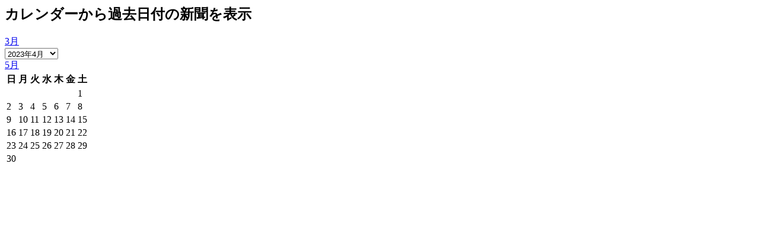

--- FILE ---
content_type: text/html; charset=UTF-8
request_url: https://suido-gesuido-media.jp/spaces/calendar/2023/04
body_size: 1089
content:


<div class="space-calendar">

    <span class="btn-close"></span>

    <h2>カレンダーから過去日付の新聞を表示</h2>

    <div class="controls">

                    <a href="/spaces/calendar/2023/03" class="ajax btn-prev">3月</a>        
        <div class="ym">
            <select name="ym" class="select-ym"><option value="2026/01">2026年1月</option><option value="2025/12">2025年12月</option><option value="2025/11">2025年11月</option><option value="2025/10">2025年10月</option><option value="2025/09">2025年9月</option><option value="2025/08">2025年8月</option><option value="2025/07">2025年7月</option><option value="2025/06">2025年6月</option><option value="2025/05">2025年5月</option><option value="2025/04">2025年4月</option><option value="2025/03">2025年3月</option><option value="2025/02">2025年2月</option><option value="2025/01">2025年1月</option><option value="2024/12">2024年12月</option><option value="2024/11">2024年11月</option><option value="2024/10">2024年10月</option><option value="2024/09">2024年9月</option><option value="2024/08">2024年8月</option><option value="2024/07">2024年7月</option><option value="2024/06">2024年6月</option><option value="2024/05">2024年5月</option><option value="2024/04">2024年4月</option><option value="2024/03">2024年3月</option><option value="2024/02">2024年2月</option><option value="2024/01">2024年1月</option><option value="2023/12">2023年12月</option><option value="2023/11">2023年11月</option><option value="2023/10">2023年10月</option><option value="2023/09">2023年9月</option><option value="2023/08">2023年8月</option><option value="2023/07">2023年7月</option><option value="2023/06">2023年6月</option><option value="2023/05">2023年5月</option><option value="2023/04" selected="selected">2023年4月</option><option value="2023/03">2023年3月</option><option value="2023/02">2023年2月</option><option value="2023/01">2023年1月</option><option value="2022/12">2022年12月</option><option value="2022/11">2022年11月</option><option value="2022/10">2022年10月</option><option value="2022/09">2022年9月</option><option value="2022/08">2022年8月</option><option value="2022/07">2022年7月</option><option value="2022/06">2022年6月</option><option value="2022/05">2022年5月</option><option value="2022/04">2022年4月</option><option value="2022/03">2022年3月</option><option value="2022/02">2022年2月</option><option value="2022/01">2022年1月</option><option value="2021/12">2021年12月</option><option value="2021/11">2021年11月</option><option value="2021/10">2021年10月</option><option value="2021/09">2021年9月</option><option value="2021/08">2021年8月</option><option value="2021/07">2021年7月</option><option value="2021/06">2021年6月</option><option value="2021/05">2021年5月</option><option value="2021/04">2021年4月</option><option value="2021/03">2021年3月</option><option value="2021/02">2021年2月</option><option value="2021/01">2021年1月</option><option value="2020/12">2020年12月</option><option value="2020/11">2020年11月</option><option value="2020/10">2020年10月</option></select>        </div>

                    <a href="/spaces/calendar/2023/05" class="ajax btn-next">5月</a>            </div>

    <table>
        <thead>
        <tr>
            <th>日</th>
            <th>月</th>
            <th>火</th>
            <th>水</th>
            <th>木</th>
            <th>金</th>
            <th>土</th>
        </tr>
        </thead>

        <tbody>

                
            <tr>

                
                    
                    <td class="none">
                                            </td>

                    
                
                    
                    <td class="none">
                                            </td>

                    
                
                    
                    <td class="none">
                                            </td>

                    
                
                    
                    <td class="none">
                                            </td>

                    
                
                    
                    <td class="none">
                                            </td>

                    
                
                    
                    <td class="none">
                                            </td>

                    
                
                    
                    <td class="none">
                        1                    </td>

                    
                
            </tr>

        
            <tr>

                
                    
                    <td class="none">
                        2                    </td>

                    
                
                    
                    <td class="none">
                        3                    </td>

                    
                
                    
                    <td class="none">
                        4                    </td>

                    
                
                    
                    <td class="none">
                        5                    </td>

                    
                
                    
                    <td class="none">
                        6                    </td>

                    
                
                    
                    <td class="none">
                        7                    </td>

                    
                
                    
                    <td class="none">
                        8                    </td>

                    
                
            </tr>

        
            <tr>

                
                    
                    <td class="none">
                        9                    </td>

                    
                
                    
                    <td class="none">
                        10                    </td>

                    
                
                    
                    <td class="none">
                        11                    </td>

                    
                
                    
                    <td class="none">
                        12                    </td>

                    
                
                    
                    <td class="none">
                        13                    </td>

                    
                
                    
                    <td class="none">
                        14                    </td>

                    
                
                    
                    <td class="none">
                        15                    </td>

                    
                
            </tr>

        
            <tr>

                
                    
                    <td class="none">
                        16                    </td>

                    
                
                    
                    <td class="none">
                        17                    </td>

                    
                
                    
                    <td class="none">
                        18                    </td>

                    
                
                    
                    <td class="none">
                        19                    </td>

                    
                
                    
                    <td class="none">
                        20                    </td>

                    
                
                    
                    <td class="none">
                        21                    </td>

                    
                
                    
                    <td class="none">
                        22                    </td>

                    
                
            </tr>

        
            <tr>

                
                    
                    <td class="none">
                        23                    </td>

                    
                
                    
                    <td class="none">
                        24                    </td>

                    
                
                    
                    <td class="none">
                        25                    </td>

                    
                
                    
                    <td class="none">
                        26                    </td>

                    
                
                    
                    <td class="none">
                        27                    </td>

                    
                
                    
                    <td class="none">
                        28                    </td>

                    
                
                    
                    <td class="none">
                        29                    </td>

                    
                
            </tr>

        
            <tr>

                
                    
                    <td class="none">
                        30                    </td>

                    
                
                    
                    <td class="none">
                                            </td>

                    
                
                    
                    <td class="none">
                                            </td>

                    
                
                    
                    <td class="none">
                                            </td>

                    
                
                    
                    <td class="none">
                                            </td>

                    
                
                    
                    <td class="none">
                                            </td>

                    
                
                    
                    <td class="none">
                                            </td>

                    
                
            </tr>

        
        </tbody>

    </table>

</div>

<script>

    $(function () {
        // 閉じるボタン
        $(".space-calendar").find(".btn-close").on("click", function (e) {
            e.preventDefault();
            $("body").removeClass("modal-opened");
            $("#ajax-modal").hide();
        });

        $(".select-ym").on("change", function () {

            const ym = $(this).val();

            loadAjaxHtml("/spaces/calendar/" + ym);

        });

        // ajax読み込み設定
        setAjax();
    });

</script>
